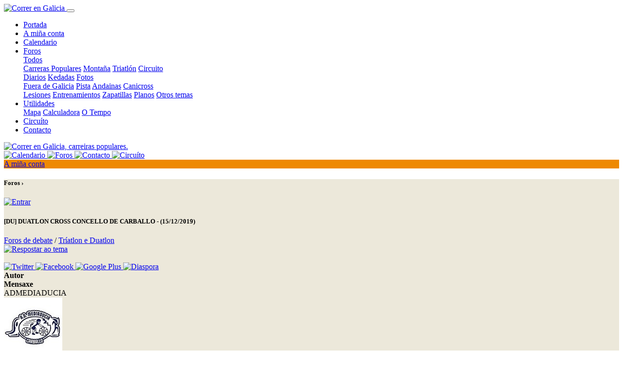

--- FILE ---
content_type: text/html; charset=utf-8
request_url: https://correrengalicia.org/index.php?name=Forums&file=viewtopic&p=593434
body_size: 8624
content:
<!doctype html>
<html lang="gl">
  <head>
    <meta charset="utf-8">
    <meta name="viewport" content="width=device-width, initial-scale=1, shrink-to-fit=no">
    <base href="https://correrengalicia.org/" />
<meta name="description" content="Foros Todas la carreras populares de Galicia" />
<meta name="keywords" content="Forums, maraton, coruña, calendario, carreras, populares, resultados, correr, carreira, media, fotos, Galicia, foro, entrenamiento, corredor, deporte, lesion" />
<meta name="resource-type" content="document" />
<meta name="distribution" content="global" />
<meta name="author" content="Correr en Galicia, carreras populares" />
<meta name="copyright" content="Copyright (c) 2025 by Correr en Galicia, carreras populares" />
<meta name="robots" content="index, follow" />
<meta name="rating" content="general" />
<meta name="generator" content="CPG Dragonfly CMS: Copyright (c) 2003-2025 by CPG-Nuke Development Team, http://dragonflycms.org" />
<meta name="MSSmartTagsPreventParsing" content="true" />
<title>[DU] DUATLON CROSS CONCELLO DE CARBALLO - (15/12/2019) &rsaquo; Correr en Galicia, carreras populares &rsaquo; Foros &rsaquo;   </title>
<meta property="fb:admins"      content="100000457093996" />

    <meta property="og:url"         content="https://correrengalicia.org/index.php?name=Forums&amp;file=viewtopic&amp;t=21978">
    <meta property="og:type"        content="website">
    <meta property="og:title"       content="[DU] DUATLON CROSS CONCELLO DE CARBALLO - (15/12/2019) - Correr en Galicia">
    <meta property="og:description" content="

O DOMINGO 15 de decembro de 2019 disputaremos a que será a cuarta edición, e por primeira vez dentro da federación do noso duatlón cross que se disputará no Concello de Carballo. (UBICACION) 

Trátase de un duatlón cross en distancia de:...">
    <meta property="og:site_name"   content="Correr en Galicia">
    <meta name="twitter:card"       content="summary">
    <meta name="twitter:site"       content="@correrengalicia">
    <meta name="twitter:domain"     content="Correr en Galicia">

    <link rel="shortcut icon" href="favicon.png" type="image/x-icon" />
<script>if (self != top) top.location.replace(self.location)</script>
<script src="includes/javascript/infobox.js"></script>
<script src="includes/javascript/blockscript.js"></script>

<link rel="license" href="index.php?name=credits" title="Copyrights" />
<link rel="author" href="index.php?name=Members_List" title="Members List" />
<link rel="alternate" type="application/rss+xml" title="RSS" href="rss/news2.php" />
    <!--<link rel="stylesheet" href="themes/Easy2/style/style.css" type="text/css" />
    <link rel="stylesheet" href="themes/Easy2/style/style-custom.css" type="text/css" />-->
    <link rel="stylesheet" href="themes/Easy2/style/bootstrap.min.css">
    <link rel="stylesheet" href="themes/Easy2/style/style.color.css">
      </head>

  <body>
    <!-- Navegación -->
    <nav class="navbar sticky-top navbar-expand-md navbar-dark">
      <a class="navbar-brand" href="index.php">
        <img src="themes/Easy2/images/ceng_min.png" width="196" height="48" class="d-inline-block align-top d-md-none" alt="Correr en Galicia">
      </a>

      <button class="navbar-toggler" type="button" data-toggle="collapse" data-target="#navbarContenido" aria-controls="navbarContenido" aria-expanded="false" aria-label="Toggle navigation">
        <span class="navbar-toggler-icon"></span>
      </button>

      <div class="collapse navbar-collapse" id="navbarContenido">
        <ul class="navbar-nav mr-auto text-center">
          <li class="nav-item active">
            <a class="nav-link" href="index.php">Portada</a>
          </li>
                    <li class="nav-item active">
            <a class="nav-link" href="index.php?name=Your_Account">A miña conta</a>
          </li>
                    <li class="nav-item active">
            <a class="nav-link" href="index.php?name=CPGNuCalendar">Calendario</a>
          </li>
          <li class="nav-item dropdown">
            <a class="nav-link dropdown-toggle active" href="#" id="navbarForos" role="button" data-toggle="dropdown" aria-haspopup="true" aria-expanded="false">
              Foros            </a>
            <div class="dropdown-menu" aria-labelledby="navbarForos">
              <a class="dropdown-item" href="index.php?name=Forums">Todos</a>
              <div class="dropdown-divider"></div>
              <a class="dropdown-item" href="index.php?name=Forums&amp;file=viewforum&amp;f=1">Carreras Populares</a>
              <a class="dropdown-item" href="index.php?name=Forums&amp;file=viewforum&amp;f=12">Montaña</a>
              <a class="dropdown-item" href="index.php?name=Forums&amp;file=viewforum&amp;f=11">Triatlón</a>
              <a class="dropdown-item" href="index.php?name=Forums&amp;file=viewforum&amp;f=49">Circuito</a>
              <div class="dropdown-divider"></div>
              <a class="dropdown-item" href="index.php?name=Forums&amp;file=viewforum&amp;f=27">Diarios</a>
              <a class="dropdown-item" href="index.php?name=Forums&amp;file=viewforum&amp;f=17">Kedadas</a>
              <a class="dropdown-item" href="index.php?name=Forums&amp;file=viewforum&amp;f=14">Fotos</a>
              <div class="dropdown-divider"></div>
              <a class="dropdown-item" href="index.php?name=Forums&amp;file=viewforum&amp;f=16">Fuera de Galicia</a>
              <a class="dropdown-item" href="index.php?name=Forums&amp;file=viewforum&amp;f=7">Pista</a>
              <a class="dropdown-item" href="index.php?name=Forums&amp;file=viewforum&amp;f=33">Andainas</a>
              <a class="dropdown-item" href="index.php?name=Forums&amp;file=viewforum&amp;f=26">Canicross</a>
              <div class="dropdown-divider"></div>
              <a class="dropdown-item" href="index.php?name=Forums&amp;file=viewforum&amp;f=4">Lesiones</a>
              <a class="dropdown-item" href="index.php?name=Forums&amp;file=viewforum&amp;f=23">Entrenamientos</a>
              <a class="dropdown-item" href="index.php?name=Forums&amp;file=viewforum&amp;f=19">Zapatillas</a>
              <a class="dropdown-item" href="index.php?name=Forums&amp;file=viewforum&amp;f=15">Planos</a>
              <a class="dropdown-item" href="index.php?name=Forums&amp;file=viewforum&amp;f=25">Otros temas</a>
            </div>
          </li>
          <li class="nav-item dropdown">
            <a class="nav-link dropdown-toggle active" href="#" id="navbarUtil" role="button" data-toggle="dropdown" aria-haspopup="true" aria-expanded="false">
              Utilidades
            </a>
            <div class="dropdown-menu" aria-labelledby="navbarUtil">
              <a class="dropdown-item" href="index.php?name=Mapa">Mapa</a>
              <a class="dropdown-item" href="index.php?name=Calculadora">Calculadora</a>
              <a class="dropdown-item" href="index.php?name=O_Tempo">O Tempo</a>
            </div>
          </li>
          <li class="nav-item active">
            <a class="nav-link" href="https://circuito.correrengalicia.org/2023/index.html" target="_blank">Circuíto</a>
          </li>
          <li class="nav-item active">
            <a class="nav-link" href="index.php?name=Contact">Contacto</a>
          </li>
        </ul>
      </div>
    </nav>

    <!-- Cabecera para pantallas grandes -->
    <div class="container d-none d-md-block" style="background-color:#fff">
      <div class="row">
        <div class="col-md">
          <a href="index.php">
          <img src="themes/Easy2/images/ceng_117.png" alt="Correr en Galicia, carreiras populares." title="Portada" width="450" height="84">
          </a>
        </div>
        <div class="col-md text-right">
          <a href="index.php?name=CPGNuCalendar" class="btn">
          <img alt="Calendario" title="Calendario" src="themes/Carol/images/ceng_icono_calendario.png">
          </a>
          <a href="index.php?name=Forums" class="btn">
          <img alt="Foros" title="Foros" src="themes/Carol/images/ceng_icono_foros.png">
          </a>
          <!--<a href="index.php?name=Forums&amp;file=viewforum&amp;f=14">
          <img alt="Fotos" title="Fotos" src="themes/Carol/images/ceng_icono_fotos.png" />
          </a>-->
          <a href="index.php?name=Contact" class="btn d-none d-lg-inline">
          <img alt="Contacto" title="Contacto" src="themes/Carol/images/ceng_icono_contacto.png">
          </a>
          <a href="https://circuito.correrengalicia.org/2023/index.html" target="_blank" class="btn d-none d-lg-inline">
          <img alt="Circuíto" title="Web do Circuíto" src="themes/Carol/images/ceng_icono_circuito.png">
          </a>
        </div>
      </div>
    </div>

    <!-- Barra de usuario -->
    <div class="container" style="background-color: #ee8902">
      <div class="row">
        <div class="col-12 text-center">
                    <a href="index.php?name=Your_Account" class="btn btn-sm btn-light">A miña conta</a>
                  </div>
      </div>
    </div>

    <!-- Contenido -->
    <div class="container" style="margin-top:10px; background-color: #ECE8DA;">
      <div class="row">
                <div class="col-md modulo">

                    <div class="titulo text-center"><h5>Foros &rsaquo;  </h5></div>
          <div class="table3"><a id="top"></a>

<div class="row">
  <div class="col-12 text-right">

    <a href="index.php?name=Your_Account&amp;redirect=1" class="btn btn-sm">
  <img src="themes/Easy2/images/forums/over_profile.png" alt="Entrar" title="Entrar">
  </a>
    
  </div>
</div>

<div class="container">
  <div class="row">
    <div class="col-sm-8">
      <h5 class="font-weight-bold">[DU] DUATLON CROSS CONCELLO DE CARBALLO - (15/12/2019)</h5>
      <a href="index.php?name=Forums">Foros de debate</a> / <a href="index.php?name=Forums&amp;file=viewforum&amp;f=11" class="font-weight-bold">Tríatlon e Duatlon</a>
    </div>
    <div class="col-sm-4 text-right">
      <a href="index.php?name=Forums&amp;file=posting&amp;mode=reply&amp;t=21978" class="btn"><img src="themes/Easy2/images/forums/lang_galego/reply.png" alt="Respostar ao tema"></a>
      <br>
      <br>
    </div>

    <div class="col-sm-12">
          </div>
        <div class="col-sm-12 text-right">
      <!-- Compartir tema -->
      <div class="btn-group" role="group" aria-label="Botones compartir" style="opacity: 1">
        <a href="https://twitter.com/intent/tweet?url=http%3A%2F%2Fwww.correrengalicia.org%2Findex.php%3Fname%3DForums%26amp%3Bfile%3Dviewtopic%26amp%3Bt%3D21978&amp;hashtags=correrengalicia" class="btn btn-sm" rel="nofollow" title="Twitter" target="_blank">
          <img src="themes/Easy2/images/forums/twitter.png" alt="Twitter">
        </a>
        <a href="https://www.facebook.com/sharer/sharer.php?u=http%3A%2F%2Fwww.correrengalicia.org%2Findex.php%3Fname%3DForums%26amp%3Bfile%3Dviewtopic%26amp%3Bt%3D21978" class="btn btn-sm" rel="nofollow" title="Facebook" target="_blank">
          <img src="themes/Easy2/images/forums/facebook.png" alt="Facebook">
        </a>
        <a href="https://plus.google.com/share?url=http%3A%2F%2Fwww.correrengalicia.org%2Findex.php%3Fname%3DForums%26amp%3Bfile%3Dviewtopic%26amp%3Bt%3D21978" class="btn btn-sm" rel="nofollow" title="Google Plus" target="_blank">
          <img src="themes/Easy2/images/forums/google-plus.png" alt="Google Plus">
        </a>
        <a href="https://share.diasporafoundation.org/?url=http%3A%2F%2Fwww.correrengalicia.org%2Findex.php%3Fname%3DForums%26amp%3Bfile%3Dviewtopic%26amp%3Bt%3D21978" class="btn btn-sm" rel="nofollow" title="Diaspora" target="_blank">
          <img src="themes/Easy2/images/forums/diaspora.png" alt="Diaspora">
        </a>
      </div>
    </div>
      </div>
</div>

<!--<table class="table table-sm">-->

<!--<tr>
  <th>-->
  <div class="container">
    <div class="row row-th small">
      <div class="col-12 col-md-2 d-none d-md-block">
        <b>Autor</b>
      </div>
      <div class="col-12 col-md-10">
        <b>Mensaxe</b>
      </div>
    </div>
<!--  </th>
</tr>--><!--<tr class="cambio">
    <td class="row1">-->
  
      <div class="row row1">
        <div class="col-md-2 text-center perfil">

            <a id="593434"></a>
            <span class="nick">ADMEDIADUCIA</span>
            <br>
            <img src="uploads/avatars/18726_41185584067484618eadcb.jpg" alt="" /><br>
            <span class="text-muted small">
              <span class="d-none d-md-block">Novo foreiro<br></span>
              <img src="images/ranks/star_00.png" alt="Novo foreiro" title="Novo foreiro" /><br>
              <span class="d-none d-md-block">
              20/12/17<br>
              0 Carreiras<br>
              39 Mensaxes<br>
              Carballo<br>
              </span>
            </span>
        </div>
  
        <div class="col-md-10 ajuste">
          <span class="float-right">
            <a href="index.php?name=Forums&amp;file=posting&amp;mode=quote&amp;p=593434" class="btn btn-sm btn-outline-success"><img src="themes/Easy2/images/forums/icon_quote.png" alt="Respostar citando" title="Respostar citando" ></a>             </span>

          <a href="index.php?name=Forums&amp;file=viewtopic&amp;p=593434#593434">
            <img src="themes/Easy2/images/forums/icon_minipost.gif" alt="Envío" title="Envío">
          </a>

          <span class="small text-muted">
            Mar, 01 Out 2019, 11:18            <br>
            <span class="d-none d-md-block"><b>Asunto</b>: [DU] DUATLON CROSS CONCELLO DE CARBALLO - (15/12/2019)</span>
          </span>
          <hr>
          <img src="https://www.facebook.com/duatlonxdenadal/photos/rpp.218064882441816/396670054581297/?type=3&amp;theater" class="img-fluid" alt=""><br />
<br />
O DOMINGO 15 de decembro de 2019 disputaremos a que será a cuarta edición, e por primeira vez dentro da federación do noso duatlón cross que se disputará no Concello de Carballo. (<a href="https://www.google.com/maps/dir//Parque+do+Pol%C3%ADgono+de+B%C3%A9rtoa,+R%C3%BAa+Bronce,+9D,+15100,+C/@43.232808,-8.6863548,17.25z/data=!4m9!4m8!1m0!1m5!1m1!1s0xd2e9121644d2dbb:0xf02c130871e518c4!2m2!1d-8.6860754!2d43.2338706!3e0" target="_blank" title="https://www.google.com/maps/dir//Parque+do+Pol%C3%ADgono+de+B%C3%A9rtoa,+R%C3%BAa+Bronce,+9D,+15100,+C/@43.232808,-8.6863548,17.25z/data=!4m9!4m8!1m0!1m5!1m1!1s0xd2e9121644d2dbb:0xf02c130871e518c4!2m2!1d-8.6860754!2d43.2338706!3e0" class="postlink" rel="nofollow">UBICACION</a>) <br />
<br />
Trátase de un duatlón cross en distancia de: CARREIRA (5 Km mediante 2 voltas), BTT (21 Km mediante 3 voltas) e CARREIRA (2,5 Km mediante 1 volta)<br />
O circuito que se empregará será o usado para as nosas 12 HORAS BTT, polo que algún xa o coñecerá de seguro. É un circuito rápido que alterna zonas rodadoras con zonas técnicas de sendeiro e monte (NON TRIALERAS, totalmente ciclables).<br />
<br />
Como indicamos o principio, por primeira vez estará amparada pola Federación Galega de Triatlón e Péntatlon Moderno, xunto con outras duas probas que constituirán un CIRCUITO, denominado PREMIO OUTONO DE DUATLÓN CROSS.<br />
<br />
 As tres probas son as seguintes:<br />
<br />
•17/11/2019 - V Duatlón CROSS Lousame<br />
•24/11/2019 - I DUATLÓN CERDEDO - Cotobade<br />
•15/12/2019 - Duatlon-X de Nadal  CONCELLO DE CARBALLO 2019 <br />
<br />
Cada duatlón entregará os seus propios premios e categorías e o final dás tres probas a #FEGATRI entregará os premios a os campións do circuíto nas distintas categorías, os cales sairán da suma dos tempos das tres probas.<br />
<br />
En breve aportaremos máis novas, así como o regulamento particular do circuíto, estade atentos e ide apuntando a data no voso calendario. <br />
<br />
+<a href="https://www.facebook.com/duatlonxdenadal/" target="_blank" title="https://www.facebook.com/duatlonxdenadal/" class="postlink" rel="nofollow">INFO do noso duatlón nas nosas redes sociais</a><br />
<br />
#premiodeoutono #duatlon #cross #fegatri          <br>
                    <span class="small text-muted"></span>

         
        </div>
      </div>
  
      <div class="row row1 cambio">
        <div class="col-sm-2">
          
        </div>
        <div class="col-sm-10">
          <div class="text-left">
            <hr>
                        <a href="index.php?name=Your_Account&amp;profile=18726" class="btn btn-sm"><img src="themes/Easy2/images/forums/icon_profile_mini.png" alt="Ver perfil de usuario" title="Ver perfil de usuario" /></a>
                        <a href="mailto:a.d.mediaducia@gmail.com" class="btn btn-sm"><img src="themes/Easy2/images/forums/icon_email_mini.png" alt="Enviar email" title="Enviar email" /></a>
                        <a href="http://admediaducia.es" target="_blank"><img src="themes/Easy2/images/forums/icon_web_mini.png" alt="Visitar web do foreiro" title="Visitar web do foreiro" /></a>
                        <span class="float-right">
              <a href="index.php?name=Forums&amp;file=viewtopic&amp;t=21978#top" class="btn btn-sm">
                <img src="themes/Easy2/images/forums/up-arrow-16.png" alt="Top">
              </a>
            </span>
          </div>
        </div>
      </div>
  
<!--    </td>
  </tr>
--><!--<tr class="cambio">
    <td class="row2">-->
  
      <div class="row row2">
        <div class="col-md-2 text-center perfil">

            <a id="594529"></a>
            <span class="nick">ADMEDIADUCIA</span>
            <br>
            <img src="uploads/avatars/18726_41185584067484618eadcb.jpg" alt="" /><br>
            <span class="text-muted small">
              <span class="d-none d-md-block">Novo foreiro<br></span>
              <img src="images/ranks/star_00.png" alt="Novo foreiro" title="Novo foreiro" /><br>
              <span class="d-none d-md-block">
              20/12/17<br>
              0 Carreiras<br>
              39 Mensaxes<br>
              Carballo<br>
              </span>
            </span>
        </div>
  
        <div class="col-md-10 ajuste">
          <span class="float-right">
            <a href="index.php?name=Forums&amp;file=posting&amp;mode=quote&amp;p=594529" class="btn btn-sm btn-outline-success"><img src="themes/Easy2/images/forums/icon_quote.png" alt="Respostar citando" title="Respostar citando" ></a>             </span>

          <a href="index.php?name=Forums&amp;file=viewtopic&amp;p=594529#594529">
            <img src="themes/Easy2/images/forums/icon_minipost.gif" alt="Envío" title="Envío">
          </a>

          <span class="small text-muted">
            Lun, 21 Out 2019, 16:15            <br>
            <span class="d-none d-md-block"><b>Asunto</b>: Re: [DU] DUATLON CROSS CONCELLO DE CARBALLO - (15/12/2019)</span>
          </span>
          <hr>
          INSCRICIONS ABERTAS na seguinte ligazón: <a href="https://www.rockthesport.com/es/evento/duatloncrosxdenadalconcellodecarballo/inscripcion/selecciona-tarifa" target="_blank" title="https://www.rockthesport.com/es/evento/duatloncrosxdenadalconcellodecarballo/inscripcion/selecciona-tarifa" class="postlink" rel="nofollow">INSCRICIONS AQUI</a>          <br>
                    <span class="small text-muted"></span>

         
        </div>
      </div>
  
      <div class="row row2 cambio">
        <div class="col-sm-2">
          
        </div>
        <div class="col-sm-10">
          <div class="text-left">
            <hr>
                        <a href="index.php?name=Your_Account&amp;profile=18726" class="btn btn-sm"><img src="themes/Easy2/images/forums/icon_profile_mini.png" alt="Ver perfil de usuario" title="Ver perfil de usuario" /></a>
                        <a href="mailto:a.d.mediaducia@gmail.com" class="btn btn-sm"><img src="themes/Easy2/images/forums/icon_email_mini.png" alt="Enviar email" title="Enviar email" /></a>
                        <a href="http://admediaducia.es" target="_blank"><img src="themes/Easy2/images/forums/icon_web_mini.png" alt="Visitar web do foreiro" title="Visitar web do foreiro" /></a>
                        <span class="float-right">
              <a href="index.php?name=Forums&amp;file=viewtopic&amp;t=21978#top" class="btn btn-sm">
                <img src="themes/Easy2/images/forums/up-arrow-16.png" alt="Top">
              </a>
            </span>
          </div>
        </div>
      </div>
  
<!--    </td>
  </tr>
--><!--<tr class="cambio">
    <td class="row1">-->
  
      <div class="row row1">
        <div class="col-md-2 text-center perfil">

            <a id="596081"></a>
            <span class="nick">ADMEDIADUCIA</span>
            <br>
            <img src="uploads/avatars/18726_41185584067484618eadcb.jpg" alt="" /><br>
            <span class="text-muted small">
              <span class="d-none d-md-block">Novo foreiro<br></span>
              <img src="images/ranks/star_00.png" alt="Novo foreiro" title="Novo foreiro" /><br>
              <span class="d-none d-md-block">
              20/12/17<br>
              0 Carreiras<br>
              39 Mensaxes<br>
              Carballo<br>
              </span>
            </span>
        </div>
  
        <div class="col-md-10 ajuste">
          <span class="float-right">
            <a href="index.php?name=Forums&amp;file=posting&amp;mode=quote&amp;p=596081" class="btn btn-sm btn-outline-success"><img src="themes/Easy2/images/forums/icon_quote.png" alt="Respostar citando" title="Respostar citando" ></a>             </span>

          <a href="index.php?name=Forums&amp;file=viewtopic&amp;p=596081#596081">
            <img src="themes/Easy2/images/forums/icon_minipost.gif" alt="Envío" title="Envío">
          </a>

          <span class="small text-muted">
            Mér, 20 Nov 2019, 10:18            <br>
            <span class="d-none d-md-block"><b>Asunto</b>: Re: [DU] DUATLON CROSS CONCELLO DE CARBALLO - (15/12/2019)</span>
          </span>
          <hr>
          Xa temos os tracks do duatlón colgados na web de wikiloc, se queres pasarte a revisalos aquí chos deixamos:<br />
<br />
<a href="https://es.wikiloc.com/rutas-mountain-bike/du-x-nadal-carballo-btt-2019-oficial-43262787" target="_blank" title="https://es.wikiloc.com/rutas-mountain-bike/du-x-nadal-carballo-btt-2019-oficial-43262787" class="postlink" rel="nofollow">SEGMENTO BTT</a><br />
<a href="https://es.wikiloc.com/rutas-carrera/du-x-de-nadal-carballo-carreira-a-pe-2019-43262741" target="_blank" title="https://es.wikiloc.com/rutas-carrera/du-x-de-nadal-carballo-carreira-a-pe-2019-43262741" class="postlink" rel="nofollow"><br />
SEGMENTO CARREIRA</a><br />
<br />
NOTA: Debido a factores externos como as inclemencias temporais, algún tramo destes sectores poderían variar          <br>
                    <span class="small text-muted"></span>

         
        </div>
      </div>
  
      <div class="row row1 cambio">
        <div class="col-sm-2">
          
        </div>
        <div class="col-sm-10">
          <div class="text-left">
            <hr>
                        <a href="index.php?name=Your_Account&amp;profile=18726" class="btn btn-sm"><img src="themes/Easy2/images/forums/icon_profile_mini.png" alt="Ver perfil de usuario" title="Ver perfil de usuario" /></a>
                        <a href="mailto:a.d.mediaducia@gmail.com" class="btn btn-sm"><img src="themes/Easy2/images/forums/icon_email_mini.png" alt="Enviar email" title="Enviar email" /></a>
                        <a href="http://admediaducia.es" target="_blank"><img src="themes/Easy2/images/forums/icon_web_mini.png" alt="Visitar web do foreiro" title="Visitar web do foreiro" /></a>
                        <span class="float-right">
              <a href="index.php?name=Forums&amp;file=viewtopic&amp;t=21978#top" class="btn btn-sm">
                <img src="themes/Easy2/images/forums/up-arrow-16.png" alt="Top">
              </a>
            </span>
          </div>
        </div>
      </div>
  
<!--    </td>
  </tr>
--><!--<tr class="cambio">
    <td class="row2">-->
  
      <div class="row row2">
        <div class="col-md-2 text-center perfil">

            <a id="596379"></a>
            <span class="nick">ADMEDIADUCIA</span>
            <br>
            <img src="uploads/avatars/18726_41185584067484618eadcb.jpg" alt="" /><br>
            <span class="text-muted small">
              <span class="d-none d-md-block">Novo foreiro<br></span>
              <img src="images/ranks/star_00.png" alt="Novo foreiro" title="Novo foreiro" /><br>
              <span class="d-none d-md-block">
              20/12/17<br>
              0 Carreiras<br>
              39 Mensaxes<br>
              Carballo<br>
              </span>
            </span>
        </div>
  
        <div class="col-md-10 ajuste">
          <span class="float-right">
            <a href="index.php?name=Forums&amp;file=posting&amp;mode=quote&amp;p=596379" class="btn btn-sm btn-outline-success"><img src="themes/Easy2/images/forums/icon_quote.png" alt="Respostar citando" title="Respostar citando" ></a>             </span>

          <a href="index.php?name=Forums&amp;file=viewtopic&amp;p=596379#596379">
            <img src="themes/Easy2/images/forums/icon_minipost.gif" alt="Envío" title="Envío">
          </a>

          <span class="small text-muted">
            Mar, 26 Nov 2019, 9:46            <br>
            <span class="d-none d-md-block"><b>Asunto</b>: Re: [DU] DUATLON CROSS CONCELLO DE CARBALLO - (15/12/2019)</span>
          </span>
          <hr>
          ULTIMAS DUAS SEMANAS DE INSCRICIONS, non o perdas <img src="images/smiles/icon_wink.gif" alt="Guiño" title="Guiño" /><br />
<br />
<a href="https://www.rockthesport.com/es/evento/duatloncrosxdenadalconcellodecarballo/listado-participantes?fbclid=IwAR0lHf1Tbl1fAw5-PU-V02Um-24Oz60fD1YvjLLZLy9Rs_KKsZdEEKnhK0w" rel="nofollow" title="https://www.rockthesport.com/es/evento/duatloncrosxdenadalconcellodecarballo/listado-participantes?fbclid=IwAR0lHf1Tbl1fAw5-PU-V02Um-24Oz60fD1YvjLLZLy9Rs_KKsZdEEKnhK0w" target="_blank">www.rockthesport.com/e...ZdEEKnhK0w</a>          <br>
                    <span class="small text-muted"></span>

         
        </div>
      </div>
  
      <div class="row row2 cambio">
        <div class="col-sm-2">
          
        </div>
        <div class="col-sm-10">
          <div class="text-left">
            <hr>
                        <a href="index.php?name=Your_Account&amp;profile=18726" class="btn btn-sm"><img src="themes/Easy2/images/forums/icon_profile_mini.png" alt="Ver perfil de usuario" title="Ver perfil de usuario" /></a>
                        <a href="mailto:a.d.mediaducia@gmail.com" class="btn btn-sm"><img src="themes/Easy2/images/forums/icon_email_mini.png" alt="Enviar email" title="Enviar email" /></a>
                        <a href="http://admediaducia.es" target="_blank"><img src="themes/Easy2/images/forums/icon_web_mini.png" alt="Visitar web do foreiro" title="Visitar web do foreiro" /></a>
                        <span class="float-right">
              <a href="index.php?name=Forums&amp;file=viewtopic&amp;t=21978#top" class="btn btn-sm">
                <img src="themes/Easy2/images/forums/up-arrow-16.png" alt="Top">
              </a>
            </span>
          </div>
        </div>
      </div>
  
<!--    </td>
  </tr>
--><!--<tr class="cambio">
    <td class="row1">-->
  
      <div class="row row1">
        <div class="col-md-2 text-center perfil">

            <a id="596909"></a>
            <span class="nick">ADMEDIADUCIA</span>
            <br>
            <img src="uploads/avatars/18726_41185584067484618eadcb.jpg" alt="" /><br>
            <span class="text-muted small">
              <span class="d-none d-md-block">Novo foreiro<br></span>
              <img src="images/ranks/star_00.png" alt="Novo foreiro" title="Novo foreiro" /><br>
              <span class="d-none d-md-block">
              20/12/17<br>
              0 Carreiras<br>
              39 Mensaxes<br>
              Carballo<br>
              </span>
            </span>
        </div>
  
        <div class="col-md-10 ajuste">
          <span class="float-right">
            <a href="index.php?name=Forums&amp;file=posting&amp;mode=quote&amp;p=596909" class="btn btn-sm btn-outline-success"><img src="themes/Easy2/images/forums/icon_quote.png" alt="Respostar citando" title="Respostar citando" ></a>             </span>

          <a href="index.php?name=Forums&amp;file=viewtopic&amp;p=596909#596909">
            <img src="themes/Easy2/images/forums/icon_minipost.gif" alt="Envío" title="Envío">
          </a>

          <span class="small text-muted">
            Mar, 10 Dec 2019, 8:49            <br>
            <span class="d-none d-md-block"><b>Asunto</b>: Re: [DU] DUATLON CROSS CONCELLO DE CARBALLO - (15/12/2019)</span>
          </span>
          <hr>
          HOXE MARTES 10/12/2019 ULTIMO DIA DE INSCRICIONS, ¡NON O PERDAS!          <br>
                    <span class="small text-muted"></span>

         
        </div>
      </div>
  
      <div class="row row1 cambio">
        <div class="col-sm-2">
          
        </div>
        <div class="col-sm-10">
          <div class="text-left">
            <hr>
                        <a href="index.php?name=Your_Account&amp;profile=18726" class="btn btn-sm"><img src="themes/Easy2/images/forums/icon_profile_mini.png" alt="Ver perfil de usuario" title="Ver perfil de usuario" /></a>
                        <a href="mailto:a.d.mediaducia@gmail.com" class="btn btn-sm"><img src="themes/Easy2/images/forums/icon_email_mini.png" alt="Enviar email" title="Enviar email" /></a>
                        <a href="http://admediaducia.es" target="_blank"><img src="themes/Easy2/images/forums/icon_web_mini.png" alt="Visitar web do foreiro" title="Visitar web do foreiro" /></a>
                        <span class="float-right">
              <a href="index.php?name=Forums&amp;file=viewtopic&amp;t=21978#top" class="btn btn-sm">
                <img src="themes/Easy2/images/forums/up-arrow-16.png" alt="Top">
              </a>
            </span>
          </div>
        </div>
      </div>
  
<!--    </td>
  </tr>
--><!--<tr class="cambio">
    <td class="row2">-->
  
      <div class="row row2">
        <div class="col-md-2 text-center perfil">

            <a id="597136"></a>
            <span class="nick">ADMEDIADUCIA</span>
            <br>
            <img src="uploads/avatars/18726_41185584067484618eadcb.jpg" alt="" /><br>
            <span class="text-muted small">
              <span class="d-none d-md-block">Novo foreiro<br></span>
              <img src="images/ranks/star_00.png" alt="Novo foreiro" title="Novo foreiro" /><br>
              <span class="d-none d-md-block">
              20/12/17<br>
              0 Carreiras<br>
              39 Mensaxes<br>
              Carballo<br>
              </span>
            </span>
        </div>
  
        <div class="col-md-10 ajuste">
          <span class="float-right">
            <a href="index.php?name=Forums&amp;file=posting&amp;mode=quote&amp;p=597136" class="btn btn-sm btn-outline-success"><img src="themes/Easy2/images/forums/icon_quote.png" alt="Respostar citando" title="Respostar citando" ></a>             </span>

          <a href="index.php?name=Forums&amp;file=viewtopic&amp;p=597136#597136">
            <img src="themes/Easy2/images/forums/icon_minipost.gif" alt="Envío" title="Envío">
          </a>

          <span class="small text-muted">
            Lun, 16 Dec 2019, 12:11            <br>
            <span class="d-none d-md-block"><b>Asunto</b>: Re: [DU] DUATLON CROSS CONCELLO DE CARBALLO - (15/12/2019)</span>
          </span>
          <hr>
          Comezan a sair as primeiras fotografías:<br />
<br />
<a href="https://www.facebook.com/media/set/?set=ms.c.eJxNVckRXTEM6igjW3v~%3BjWU~_mJccGe0I2VFx8p6N2O3YP0E8wGkPX~_txtzkPB3H9w~%3BC~%3BIxzEofg9pyqsHnbGt~_L9wt9lT8afF~_9Zv~%3Bjbrz~_vID7C3uN3fYTrF192le~%3B~_~%3BH1cuIFb~%3BRbrqz9vxOde4SZWvR7Uuy~_fzwIf~_a~_hv0jhC7uJ3wrM700cBv6yRvgQf3bMNyv7IZ4Pk497hDHfPd98yXpvvrjof1p8cN7SvLcX~%3BvfKf~_kvzH3ll4~%3B7T~_0~%3BwolTOIlVbxBfo30v4uvbxzr2E6qXgfohPhJ6Ov3FB~%3B01f7Efkx6M9Ur9diGf~_nNr7GdDdug~%3B1oQ5v~%3Bhww71USo~_4j7u6D7~%3BU25E~_bsKuft2p533xsdyn~_o1lf6b~_HPorV~%3B6g3vPzB7~_hfabBP3Sfaei~%3Btd88Riz7BV8RI3xgH9P9cT~%3BSkyf5PCV~%3BZ~%3BzrN539uPppzN9X~%3Bo35TfxlO~_2qP7TrPcpp4mevAP9~_nr0yz6lc9VuF~_Up6yFnGl~_wH~%3Bh3C4Mvt~_VfjXusqfwdxCy~%3Bx47MmkC8VP5j346eW~%3BRz1s6yn96u4v6v91UKPZa~_~%3BNvST0ktzv1f7bRvaX3zzfUi9D8l8~%3BeXje3~%3BFb3PfKf76Qn~%3BZKdzEiveLeU39Gt47c~%3BlTr1d6bR9i5ef~%3BcPU~%3BdGIfMx824pfvt65f~%3Bn~%3B~_7C8~_O~%3BTo~_fhu~%3Bgep~%3B6BOMl71C3qZFm68t2dbmHzqveoGX2fE17I~%3B1e9F~%3Be89qot9evhnRz69~%3B8V7ccWPgc~%3BRvZRzXu2r8F7kav~%3BlTTyKB5~_nQhj8xIqfoP6klzmOetLv4L~%3BI0X3Pwb5D~_6gY3tfjZ4L2VD3a~_z87~_tF~%3BNAk~_Q3xMMj4UX~_CzpbfhPR7d43A~%3Bpv1M4976m2fwPpn0Pkv~%3Blj~%3B~_k2z9JzPQe0gPs0F~%3B9TPEmn8Nemnpdw37aL0Py~%3B~%3BDN~%3B4Ck83lig~-~-.bps.a.464152151166420&amp;type=1&amp;__xts__[0]=68.[base64]&amp;__tn__=HH-R" rel="nofollow" title="https://www.facebook.com/media/set/?set=ms.c.eJxNVckRXTEM6igjW3v~%3BjWU~_mJccGe0I2VFx8p6N2O3YP0E8wGkPX~_txtzkPB3H9w~%3BC~%3BIxzEofg9pyqsHnbGt~_L9wt9lT8afF~_9Zv~%3Bjbrz~_vID7C3uN3fYTrF192le~%3B~_~%3BH1cuIFb~%3BRbrqz9vxOde4SZWvR7Uuy~_fzwIf~_a~_hv0jhC7uJ3wrM700cBv6yRvgQf3bMNyv7IZ4Pk497hDHfPd98yXpvvrjof1p8cN7SvLcX~%3BvfKf~_kvzH3ll4~%3B7T~_0~%3BwolTOIlVbxBfo30v4uvbxzr2E6qXgfohPhJ6Ov3FB~%3B01f7Efkx6M9Ur9diGf~_nNr7GdDdug~%3B1oQ5v~%3Bhww71USo~_4j7u6D7~%3BU25E~_bsKuft2p533xsdyn~_o1lf6b~_HPorV~%3B6g3vPzB7~_hfabBP3Sfaei~%3Btd88Riz7BV8RI3xgH9P9cT~%3BSkyf5PCV~%3BZ~%3BzrN539uPppzN9X~%3Bo35TfxlO~_2qP7TrPcpp4mevAP9~_nr0yz6lc9VuF~_Up6yFnGl~_wH~%3Bh3C4Mvt~_VfjXusqfwdxCy~%3Bx47MmkC8VP5j346eW~%3BRz1s6yn96u4v6v91UKPZa~_~%3BNvST0ktzv1f7bRvaX3zzfUi9D8l8~%3BeXje3~%3BFb3PfKf76Qn~%3BZKdzEiveLeU39Gt47c~%3BlTr1d6bR9i5ef~%3BcPU~%3BdGIfMx824pfvt65f~%3Bn~%3B~_7C8~_O~%3BTo~_fhu~%3Bgep~%3B6BOMl71C3qZFm68t2dbmHzqveoGX2fE17I~%3B1e9F~%3Be89qot9evhnRz69~%3B8V7ccWPgc~%3BRvZRzXu2r8F7kav~%3BlTTyKB5~_nQhj8xIqfoP6klzmOetLv4L~%3BI0X3Pwb5D~_6gY3tfjZ4L2VD3a~_z87~_tF~%3BNAk~_Q3xMMj4UX~_CzpbfhPR7d43A~%3Bpv1M4976m2fwPpn0Pkv~%3Blj~%3B~_k2z9JzPQe0gPs0F~%3B9TPEmn8Nemnpdw37aL0Py~%3B~%3BDN~%3B4Ck83lig~-~-.bps.a.464152151166420&amp;type=1&amp;__xts__[0]=68.[base64]&amp;__tn__=HH-R" target="_blank">www.facebook.com/media..._tn__=HH-R</a>          <br>
                    <span class="small text-muted"></span>

         
        </div>
      </div>
  
      <div class="row row2 cambio">
        <div class="col-sm-2">
          
        </div>
        <div class="col-sm-10">
          <div class="text-left">
            <hr>
                        <a href="index.php?name=Your_Account&amp;profile=18726" class="btn btn-sm"><img src="themes/Easy2/images/forums/icon_profile_mini.png" alt="Ver perfil de usuario" title="Ver perfil de usuario" /></a>
                        <a href="mailto:a.d.mediaducia@gmail.com" class="btn btn-sm"><img src="themes/Easy2/images/forums/icon_email_mini.png" alt="Enviar email" title="Enviar email" /></a>
                        <a href="http://admediaducia.es" target="_blank"><img src="themes/Easy2/images/forums/icon_web_mini.png" alt="Visitar web do foreiro" title="Visitar web do foreiro" /></a>
                        <span class="float-right">
              <a href="index.php?name=Forums&amp;file=viewtopic&amp;t=21978#top" class="btn btn-sm">
                <img src="themes/Easy2/images/forums/up-arrow-16.png" alt="Top">
              </a>
            </span>
          </div>
        </div>
      </div>
  
<!--    </td>
  </tr>
--><!--
</table>-->
</div>
<br>

<div class="container">
  <div class="row">
    <div class="col-sm-12">
          </div>
  </div>
  
  <div class="row">
    <div class="col-sm-8">
      <a href="index.php?name=Forums">Foros de debate</a> / <a href="index.php?name=Forums&amp;file=viewforum&amp;f=11" class="font-weight-bold">Tríatlon e Duatlon</a>
      <br>
    </div>
    <div class="col-sm-4 text-right">
      <a href="index.php?name=Forums&amp;file=posting&amp;mode=reply&amp;t=21978" class="btn"><img src="themes/Easy2/images/forums/lang_galego/reply.png" alt="Respostar ao tema"></a>
    </div>
  </div>
</div>


<div class="container">
  <div class="row">
    <div class="col-sm-8 small">
            <br>
      <br>
    </div>
    <div class="col-sm-4 text-right">
          </div>
  </div>

  <div class="row">
    <div class="col-sm-12 small">
      <br>
      <form method="post" name="jumpbox" action="index.php?name=Forums&amp;file=viewforum" onsubmit="if(document.jumpbox.f.value == -1){return false;}"  enctype="multipart/form-data" accept-charset="utf-8">
  <select name="f" onchange="if(this.options[this.selectedIndex].value != -1){ forms['jumpbox'].submit() }"><option value="-1">Selecciona un foro</option><optgroup label="Carreiras e adestramentos"><option value="1">Carreiras Populares en Galicia</option><option value="12">Carreiras de Montaña</option><option value="27">Diarios de adestramento</option><option value="11" selected="selected">Tríatlon e Duatlon</option><option value="14">Fotos y vídeos</option><option value="49">O Circuíto 2023</option><option value="17">Kedadas e grupos</option><option value="44">Colaboradores</option><option value="16">Carreiras fóra de Galicia</option><option value="7">Atletismo en pista</option><option value="33">Andainas</option><option value="26">Canicross</option></optgroup><optgroup label="Más foros..."><option value="23">Entrenamientos y técnica</option><option value="4">Lesiones, salud y alimentación</option><option value="19">Zapatillas y material deportivo</option><option value="15">Planos y rutas</option></optgroup><optgroup label="Otros"><option value="25">Otros temas de interés</option><option value="6">Dudas sobre el foro</option></optgroup><optgroup label="Archivo"><option value="48">Arquivo sorteos 2018-19</option><option value="36">O Circuíto 2013-14</option><option value="35">O Circuíto 2012-13</option><option value="32">O Circuíto 2011-12</option><option value="28">O Circuíto 2010-11</option><option value="24">O Circuito 2009-10</option><option value="22">O Circuito 2008/09</option><option value="46">O Circuíto 2017-18</option><option value="47">O Circuíto 2018-19</option><option value="43">O Circuíto 2016-17</option><option value="20">O Circuito 2008</option><option value="10">O Circuito 2007</option><option value="41">O Circuíto 2014-15</option><option value="9">O Circuito 2006</option><option value="42">O Circuíto 2015-16</option></optgroup></select>  <input type="submit" class="btn btn-primary" value="Ir">
</form>
    </div>
  </div>
</div>

<hr>

<div class="small text-right text-muted">
  <b>Podes</b> publicar novos temas<br /><b>Non podes</b> responder a temas<br /><b>Non podes</b> editar as túas mensaxes<br /><b>Non podes</b> borrar as túas mensaxes<br /><b>Non podes</b> votar nas enquisas<br /><b>Non podes</b> adxuntar arquivos<br /><b>Podes</b> descargar arquivos<br /></div>
<br/>
</div>    </div>
            <div class="d-none d-lg-block col-lg-2" style="background-color: #fff">
        <aside>
                    <div class="bloque-2">
	          <header style="background: url(themes/Easy2/images/block-top-right.gif)" class="text-center font-weight-bold" title="Mostrar/ocultar" onclick="blockswitch(26)">
	            Categorías            </header>
            <div id="pe26"  class="small">
	            <b><img src="images/blocks/icon_forums.gif" alt="" /> Os foros</b><br /><div style="margin-left: 8px"><img src="images/arrow.gif" alt="" /> <a href="index.php?name=Forums&amp;file=viewforum&amp;f=1">Populares en Galicia</a><br /><img src="images/arrow.gif" alt="" /> <a href="index.php?name=Forums&amp;file=viewforum&amp;f=17"> Kedadas e grupos</a><br /><img src="images/arrow.gif" alt="" /> <a href="index.php?name=Forums&amp;file=viewforum&amp;f=49"> O Circuíto 2023</a><br /><img src="images/arrow.gif" alt="" /> <a href="index.php?name=Forums&amp;file=viewforum&amp;f=27"> Diario de...</a><br /><img src="images/arrow.gif" alt="" /> <a href="index.php?name=Forums&amp;file=viewforum&amp;f=12"> Montaña</a><br /><img src="images/arrow.gif" alt="" /> <a href="index.php?name=Forums&amp;file=viewforum&amp;f=33"> Andainas</a><br /><img src="images/arrow.gif" alt="" /> <a href="index.php?name=Forums&amp;file=viewforum&amp;f=16"> Fora de Galicia</a><br /><img src="images/arrow.gif" alt="" /> <a href="index.php?name=Forums&amp;file=viewforum&amp;f=7"> Atletismo federado</a><br /><img src="images/arrow.gif" alt="" /> <a href="index.php?name=Forums&amp;file=viewforum&amp;f=11"> Tríatlon e duatlon</a><br /></div><br /><b><img src="images/blocks/icon_forums.gif" alt="" /> Máis foros...</b><br /><div style="margin-left: 8px"><img src="images/arrow.gif" alt="" /> <a href="index.php?name=Forums&amp;file=viewforum&amp;f=23"> Adestramentos</a><br /><img src="images/arrow.gif" alt="" /> <a href="index.php?name=Forums&amp;file=viewforum&amp;f=4"> Lesións e alimentación</a><br /><img src="images/arrow.gif" alt="" /> <a href="index.php?name=Forums&amp;file=viewforum&amp;f=19"> Zapatillas e material</a><br /><img src="images/arrow.gif" alt="" /> <a href="index.php?name=Forums&amp;file=viewforum&amp;f=14"> Fotos e vídeos</a><br /><img src="images/arrow.gif" alt="" /> <a href="index.php?name=Forums&amp;file=viewforum&amp;f=15"> Planos e rutas</a><br /></div><hr /><div style="margin-left: 8px"><img src="images/arrow.gif" alt="" /> <a href="index.php?name=Forums&amp;file=viewtopic&amp;t=1403&amp;start=45"><b>Preséntate ao foro</b></a><br /></div><div class="text-center"><hr /><a href="index.php?name=News">Portada</a></div>            </div>
          </div>
                    <div class="bloque-1">
	          <header style="background: url(themes/Easy2/images/block-top-right2.gif)" class="text-center font-weight-bold" title="Mostrar/ocultar" onclick="blockswitch(36)">
	            Donde            </header>
            <div id="pe36"  class="small">
	            <img src="images/blocks/members.gif" alt="" />&nbsp;<span class="content"><b>Foreiros:</b></span><br /><!--1:-->&nbsp; <a href="index.php?name=Your_Account&amp;profile=Pepemanba">Pepemanba</a> &gt; <a href="/index.php?name=Forums&amp;file=viewforum&amp;f=1">Foros</a><br />
<!--2:-->&nbsp; <a href="index.php?name=Your_Account&amp;profile=xabariz">xabariz</a> &gt; <a href="/index.php?name=Your_Account">Mi cuenta</a><br />
            </div>
          </div>
                  </aside>
      </div>
          </div>
  </div>

    <footer class="container-fluid">
      <div class="row">
        <div class="col-12">
          <!--<p class="text-center">-->
          <br>
          <div class="text-center"><img src="images/correr_mini.png" alt="" /><br /><br />
2003-2018 <strong>Correr en Galicia </strong><br />
<em>Correndo xuntos.</em><br />

	Software publicado bajo la licencia <a href="http://dragonflycms.org/GNUGPL.html" target="new" title="GNU Public License Agreement">GNU GPL</a>,
	<a href="index.php?name=credits">Créditos</a>,
	<a href="index.php?name=privacy_policy">Política de Privacidad</a> </div>          <br>
          <!--</p>-->
        </div>
      </div>
    </footer>
        <script src="themes/Easy2/javascript/jquery-3.3.1.slim.min.js"></script>
    <script src="themes/Easy2/javascript/popper.min.js"></script>
    <script src="themes/Easy2/javascript/bootstrap.min.js"></script>
  </body>
</html>